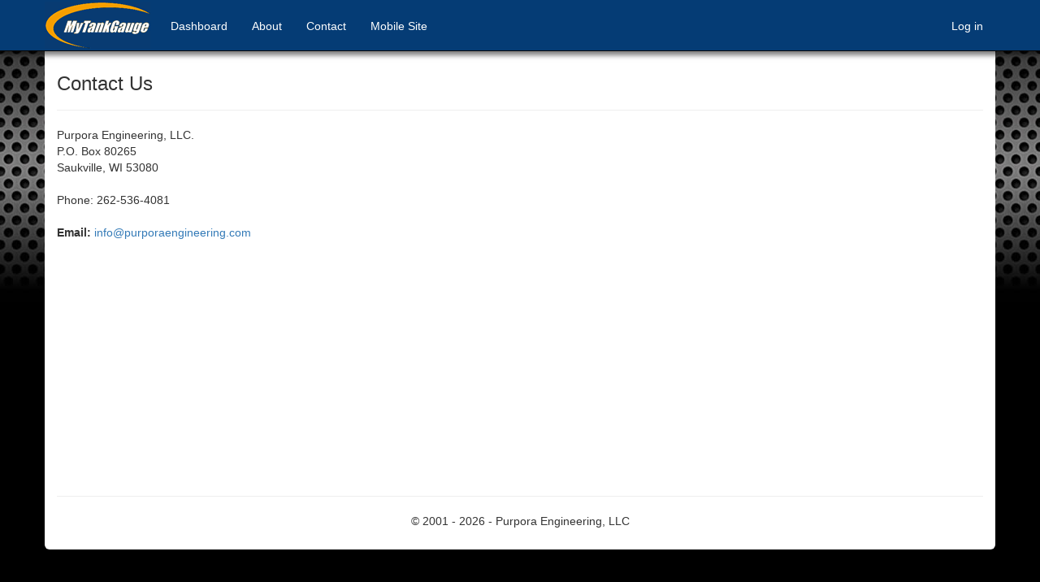

--- FILE ---
content_type: text/html; charset=utf-8
request_url: http://mytankgauge.com/Home/Contact
body_size: 1391
content:
<!DOCTYPE html>
<html>
<head>
    <meta charset="utf-8" />

                <meta name="viewport" content="width=1200">


    <title>Contact Us - MyTankGauge</title>
    <link href="/content/css/all?v=DEnCzwos_0cNHPiQ3yXCiI36LjuwgZsoXcBjE9pz8g41" rel="stylesheet"/>

    <script src="/bundles/modernizr?v=inCVuEFe6J4Q07A0AcRsbJic_UE5MwpRMNGcOtk94TE1"></script>


</head>
<body>
    <div class="navbar navbar-inverse navbar-fixed-top mtgbar">
        <div class="container">
            <div class="navbar-header">
                <button type="button" class="navbar-toggle" data-toggle="collapse" data-target=".navbar-collapse">
                    <span class="icon-bar"></span>
                    <span class="icon-bar"></span>
                    <span class="icon-bar"></span>
                </button>
                <a href="/" class="navbar-brand mtglogo"></a>
            </div>
            <div class="navbar-collapse collapse mtgnav">
                <ul class="nav navbar-nav">
                    <li><a href="/dashboard">Dashboard</a></li>


                    <li><a href="/Home/About">About</a></li>
                    <li><a href="/Home/Contact">Contact</a></li>

                            <li><a href="/home/changeview?desktopView=true">Mobile Site</a></li>


                </ul>
                    <ul class="nav navbar-nav navbar-right">
        <li><a href="/Account/Login" id="loginLink">Log in</a></li>
    </ul>

            </div>
        </div>
    </div>
    <div class="container body-content">
        <div class="body-conent-inner">
            



<div class="page-header">
    <h3>Contact Us</h3>
</div>


<div class="row">

    <div class="col-xs-12">

        <address>
            Purpora Engineering, LLC.<br />
            P.O. Box 80265<br />
            Saukville, WI 53080<br />
            <br />
            Phone: 262-536-4081<br />

        </address>

        <address>
            <strong>Email:</strong>   <a href="mailto:info@purporaengineering.com">info@purporaengineering.com</a><br />
        </address>

    </div>

</div>
        </div>
        <hr />
        <footer>
            <p>&copy; 2001 - 2026 - Purpora Engineering, LLC</p>
        </footer>
    </div>


    <!--[if lt IE 9]>
    <script src="/bundles/jqueryold?v=HRqGPG-3dUgouB-oRIrDOhwAnsubNbxMKlDMwpugYgQ1"></script>

    <![endif]-->
    <!--[if gte IE 9]><!-->
    <script src="/bundles/jquery?v=IXEQ4cAg6cDwAAORYzYI87vJMoOntXQh_BrvGGZpX3s1"></script>

    <!--<![endif]-->
    

    <script src="/bundles/jqueryval?v=4IkQwcyMk_uVPkKG8KBemEblvLW80K93UjiK5ZlhFvA1"></script>

    <script src="/bundles/bootstrap?v=7k-mK_Lw6GRA4MkvIrgrWipUHc3KUDohIwN2DDpspCI1"></script>

    
</body>
</html>
